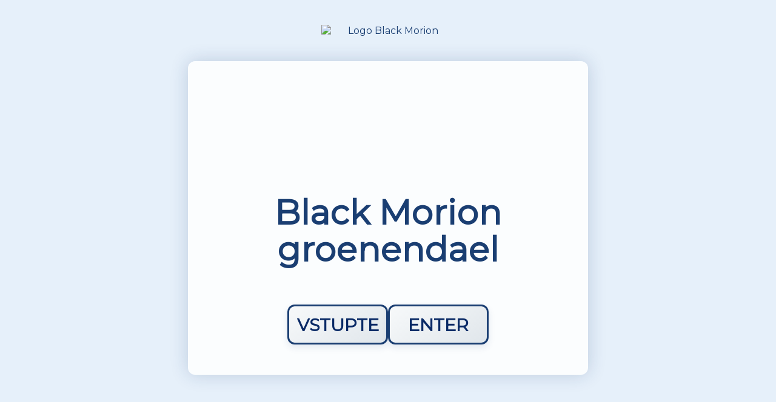

--- FILE ---
content_type: text/html
request_url: http://blackmorion.com/cz/i.htm
body_size: 1846
content:
<!DOCTYPE html>
<html lang="cs">
<head>
  <meta charset="UTF-8" />
  <meta name="viewport" content="width=device-width, initial-scale=1.0"> <!-- důležité -->
  <title>Black Morion - vstupní stránka</title>
  <link href="https://fonts.googleapis.com/css2?family=Playfair+Display&display=swap" rel="stylesheet">
  <link href="https://fonts.googleapis.com/css2?family=Montserrat&display=swap" rel="stylesheet" />
  <link rel="icon" href="/favicon.png" type="image/png">
  <style>
    body {
      margin: 0; padding: 0;
      background: #e6f0fa;
      font-family: Montserrat, sans-serif;
      display: flex;
      flex-direction: column;
      min-height: 100vh;
      align-items: center;
      justify-content: center;
      color: #1a3e72;
      text-align: center;
    }

    .container {
      background: rgba(255, 255, 255, 0.85);
      padding: 60px 80px;
      border-radius: 12px;
      box-shadow: 0 0 30px rgba(26, 62, 114, 0.2);
      max-width: 600px;
      width: 90%;
      position: relative; /* aby logo s absolute fungovalo */
    }

    .logo-text {
      font-family: 'Montserrat', sans-serif;
      font-size: 5rem;
      font-weight: 700;
      margin: 0;
      line-height: 1.1;
      user-select: none;
    }

    .links {
      display: flex;
      gap: 40px; /* mezera mezi tlačítky */
      justify-content: center;
      align-items: stretch; /* natáhne tlačítka na stejnou výšku */
      margin-top: 60px;
      flex-wrap: wrap;
    }
    
    .links a {
      display: flex;
      align-items: center;
      justify-content: center;
      width: 220px;
      height: 80px;
      text-decoration: none;
      border-radius: 12px;
      border: 3px solid #1a3e72;
      color: #0a2a66;
      font-weight: 800;
      font-size: 2.8rem;
      text-transform: uppercase;
      text-align: center;
      position: relative;
      overflow: hidden;
      user-select: none;

      background: linear-gradient(145deg, #f7f9fa, #e0e6eb);
      box-shadow: 0 5px 12px rgba(26, 62, 114, 0.1);
      transition: all 0.3s ease;
    }

    .links a span {
      position: relative;
      z-index: 1;
    }

    .links a:hover,
    .links a:focus {
      background: linear-gradient(145deg, #d1d6dd, #aab3bf);
      color: #ffffff;
      transform: translateY(-2px);
      box-shadow: 0 8px 20px rgba(26, 62, 114, 0.2);
    }

    footer {
      margin-top: auto;
      padding: 20px 10px;
      font-size: 0.9rem;
      color: #555;
      width: 100%;
      text-align: center;
      background: #f0f4fb;
      position: fixed;
      bottom: 0;
      left: 0;
      user-select: none;
    }

    img.logo {
      position: absolute;
      top: -150px;
      left: 50%;
      transform: translateX(-50%);
      max-width: 300px;
      width: 100%;
      height: auto;
      z-index: 10;
      user-select: none;
    }

    /* --- Menší laptopy (max 1024px) --- */
    @media (max-width: 1024px) {
      .logo-text {
        font-size: 4rem;
      }
      .links a {
        width: 180px;
        height: 65px;
        font-size: 2rem;
      }
      img.logo {
        max-width: 250px;
        top: -120px;
      }
      .container {
        padding: 50px 40px 70px;
      }
      footer {
    display: none;
  }
    }

   @media (max-width: 1440px) { /* menší laptopy */
  .container {
    padding: 40px 30px 50px;
  }
  img.logo {
    position: absolute;   /* zachováme absolute */
    top: -60px;           /* upraveno, aby se logo vešlo */
    max-width: 220px;
    left: 50%;
    transform: translateX(-50%);
  }
  .logo-text {
    font-size: 3.5rem;
    margin-top: 140px;    /* posuneme nadpis pod logo */
  }
  .links a {
    width: 160px;
    height: 60px;
    font-size: 1.8rem;
  }
  footer {
    display: none;
  }
}

@media (max-width: 600px) {
  .logo-text {
    font-size: 2.5rem;
  }
  .links {
    flex-direction: column;
    gap: 20px;
  }
  .links a {
    width: 100%;
    height: auto;
    font-size: 1.5rem;
    padding: 12px 0;
  }
  img.logo {
    max-width: 180px;
    top: -60px; /* posuneme méně nahoru, aby logo nebylo mimo obrazovku */
  }
  .container {
    padding: 30px 20px 60px;
  }
  footer {
    display: none;
  }
}


  </style>
</head>
<body>

  <div class="container">
    <img 
      src="logo_blackmorion.png" 
      alt="Logo Black Morion" 
      class="logo"
      loading="lazy"
    />

    <h1 class="logo-text" style="margin-top: 180px;">
      Black Morion<br />
      groenendael
    </h1>

    <nav class="links" aria-label="Navigace na jazykové verze">
      <a href="cz/novinky.php" aria-label="Vstupte na českou verzi"><span>Vstupte</span></a>
      <a href="eng/novinky.php" aria-label="Enter English version"><span>Enter</span></a>
    </nav>
  </div>

  <footer>
    © <span id="current-year"></span> Black Morion. Všechna práva vyhrazena.
  </footer>

  <script>
    document.getElementById('current-year').textContent = new Date().getFullYear();
  </script>

</body>
</html>

